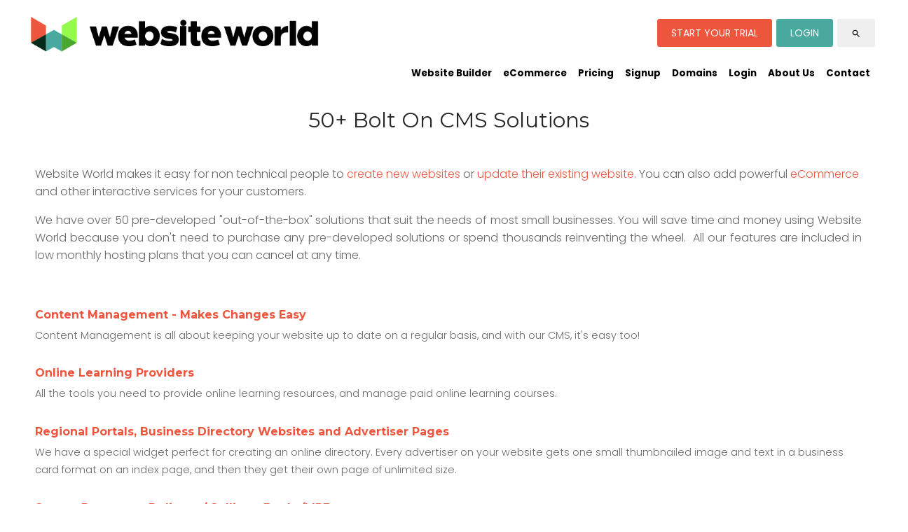

--- FILE ---
content_type: text/html
request_url: https://www.website.world/content-management-solutions.html
body_size: 9874
content:

<!DOCTYPE html PUBLIC "-//W3C//DTD XHTML 1.0 Transitional//EN" "https://www.w3.org/TR/xhtml1/DTD/xhtml1-transitional.dtd"> 
		
		

		<html lang="en">

<head>
<title>A better eCommerce platform for your website</title>

	

	  
	  



<meta http-equiv="Content-Type" content="text/html; charset=utf-8" />
	<meta name="generator" content="CMS Tool www.cms-tool.net" />
	<meta name="viewport" content="width=device-width, initial-scale=1">
	
		
		
	
	<link rel="canonical" href="https://www.website.world/content-management-solutions.html" />
		
		<link rel="alternate" hreflang="de" href="https://www.website.world/de/content-management-solutions.html" />
<link rel="alternate" hreflang="ar" href="https://www.website.world/ar/content-management-solutions.html" />
<link rel="alternate" hreflang="ja" href="https://www.website.world/ja/content-management-solutions.html" />
<link rel="alternate" hreflang="mi" href="https://www.website.world/mi/content-management-solutions.html" />
<link rel="alternate" hreflang="fr" href="https://www.website.world/fr/content-management-solutions.html" />
<link rel="alternate" hreflang="es" href="https://www.website.world/es/content-management-solutions.html" />
<link rel="alternate" hreflang="zh" href="https://www.website.world/zh/content-management-solutions.html" />
<link rel="alternate" hreflang="x-default" href="https://www.website.world/content-management-solutions.html" />
	

	<link href="/favicon.ico" rel="shortcut icon" />
	<link rel="alternate" type="application/rss+xml" title="RSS 2.0" href="/page/news/rss.xml" />
		<link rel="alternate" type="text/xml" title="RSS .92" href="/page/news/rss.xml" />
		<link rel="alternate" type="application/atom+xml" title="Atom 0.3" href="/page/news/rss.xml" />


<link rel="preconnect" href="https://fonts.gstatic.com" crossorigin>

<meta name="theme-color" content="#D14836">








<link rel="preload" as="style" href="/uploads/js/cmscommon_core.css?ver=1764793977451"/><link type="text/css" rel="stylesheet" media="all" href="/uploads/js/cmscommon_core.css?ver=1764793977451"/>
	<link rel="preload" as="style" href="/uploads/js/cmscommon_core_mobile.css?ver=1760409706268"/><link type="text/css" rel="stylesheet" media="screen and (max-width: 640px)" href="/uploads/js/cmscommon_core_mobile.css?ver=1760409706268"/>


 



<link type="text/css" rel="stylesheet" href="/css/publishedA.css?ver=1764655707117" media="all"/>



 




 


  

	
	
	<link rel="preload" as="script" href="//code.jquery.com/jquery-3.6.0.min.js"/>
	

	 
	<link rel="preload" as="script" href="/uploads/js/cmscommon_colorbox.js?ver=1678842460243"/>
		<link rel="preload" as="script" href="/uploads/js/cmscommon_core.js?ver=1765853974126"/>
		<link rel="preload" as="script" href="/uploads/js/cmscommon_clientside.js?ver=1754960540272"/>

	

	

	

	<!-- Global site tag (gtag.js) - Google Analytics -->


	
	<meta name="p:domain_verify" content="796df8f6651635d3a7a4eaa3ae1b8bf0"/>

<link href="https://fonts.googleapis.com/css2?family=Montserrat:wght@500;800&display=swap" rel="stylesheet">
<link href="https://fonts.googleapis.com/css2?family=Poppins:wght@300;400;500&display=swap" rel="stylesheet">


<!-- facebook pixel id disabled 349179482168164 -->
<!-- google tag manager  UA-27877312-1 -->

	<link rel="preload" as="script" href="/_scripts.js?ver=1616051789644"/>
</head>













<body id="pageid7314" class="wgtid310 cmsTemplateA isPublishedPage cmsPublicViewer" data-uid="21" data-cid="21" data-page="7314">



<div id=cmsBrowserTopFixed>
	<div id="cmsBrowserHeaderTools" class="cmsEditableTemplate cmsEditableWidgetsArea " >
	
	</div>  





	</div>
	
	
	

	<div class=cmsOuterContainer id="cmsTemplateOuterContainer" chunk="wgtdata/_templateA.html">

	<div class="is-wrapper"><div class="is-section is-box is-section-auto is-sticky" style="
    z-index: 100; 
"><div class="is-overlay"><div class="is-overlay-bg" style="background-color: rgb(255, 255, 255);"></div><div class="is-overlay-content"></div><div class="is-overlay-color" style="opacity: 0;"></div></div> 
  <div class="is-boxes"> 
   <div class="is-box-centered"> 
    <div class="is-container is-builder container is-content-maxwidth wwmastwrap" id="contentarea9AdVv" style="margin: 10px 0px; max-width: none;"><div class="row clearfix mobileVCol wwmasthead" style="display: flex;"><div class="column fourth wwlogoblock" style="text-align: left; display: flex; align-items: center;justify-content:left;"> 
       <div class="object" style="padding-top: 0px; position: relative; text-align: left;">

<div id="cmslogo" class="cmsEditableTemplate">
<a href="/"><img src="/images/website-world-logo-2021.png" alt="A better eCommerce platform for your website" class="logo" style="width: 100%; max-width: 437px; height: auto;" width="437" height="75" border="0"></a>
</div>

</div> 
      </div>       <div class="column right half wwmenublock" style="overflow: visible; text-align: center;    display: flex;    flex: 2;    justify-content: center;    align-items: center;"> 
<br class="desktop"><div id=menu class=menu><ul id=nav class="nav navbar-nav"><li id="mbtn590142"><a href="/">Home</a></li><li id="mbtn51594" class="menuliparentactive dropdown hasubmenu"><a data-toggle="dropdown" href="/faq.html" class="menuparentactive dropdown-toggle">Website Builder</a><ul class="submenu dropdown-menu"><li id="mbtn657020"><a href="/website-builder-nz">Website Builder NZ</a></li><li id="mbtn8683"><a href="/helpdesk-support.html">Q & A for Newbies</a></li><li id="mbtn469788"><a href="/Video-Tutorials.html">Video Tutorials</a></li><li id="mbtn592085"><a href="/ecommerce-website-builder">eCommerce FAQ</a></li><li id="mbtn62578"><a href="/bulk-emailing-marketing-software.html">Bulk Emailer</a></li><li id="mbtn509199"><a href="/crm-customer-relationship-management.html">Customer Relationship Management</a></li><li id="mbtn89829" class="dropdown hasubmenu"><a data-toggle="dropdown" href="/search-engine-optimisation.html" class="dropdown-toggle">Search Engine Optimisation</a><ul class="submenu dropdown-menu"><li id="mbtn562263"><a href="/seo-resources">SEO Resources</a></li><li id="mbtn594067"><a href="/seo-videos">SEO Videos</a></li><li id="mbtn89830"><a href="/DIY-search-engine-optimisation.html">DIY Search Engine Optimisation Tips</a></li><li id="mbtn657022"><a href="/seo">SEO Guide</a></li></ul></li><li id="mbtn362867"><a href="/mobile-and-responsive-design-templates.html">Mobile and Responsive Design</a></li><li id="mbtn40875"><a href="/featurelist.html">Feature List</a></li><li id="mbtn62054"><a href="/webdesigner-quicksheet.html">Factsheet for Web Designers</a></li><li id="mbtn78263"><a href="/faq-cms.html">CMS Online Manual</a></li><li id="mbtn661317"><a href="/ai-artificial-intelligence-system">AI - Artificial Intelligence</a></li><li id="mbtn7314" class="menuliactive"><a href="/content-management-solutions.html" class="menuactive">More Solutions</a></li></ul></li><li id="mbtn89828" class="dropdown hasubmenu"><a data-toggle="dropdown" href="/ecommerce-website-builder" class="dropdown-toggle">eCommerce</a><ul class="submenu dropdown-menu"><li id="mbtn38032"><a href="/shoppingcarts.html">Understanding Shopping Carts</a></li><li id="mbtn336631"><a href="/payment-gateways.html">Payment Gateways</a></li><li id="mbtn388174"><a href="/point-of-sale-system-POS.html">Point of Sale System</a></li><li id="mbtn395511"><a href="/b2b-wholesale-trade-pricing-discounting">Wholesale, Trade and B2B</a></li><li id="mbtn395506"><a href="/shopping-cart-discounts-and-promotions.html">Discounts and promotions</a></li><li id="mbtn395509"><a href="/shopping-cart-vouchers.html">Vouchers</a></li><li id="mbtn504187"><a href="/ecommerce-enabled-booking-systems.html">Booking Systems</a></li><li id="mbtn573154"><a href="/online-food-ordering-system">Food Ordering System</a></li><li id="mbtn395507"><a href="/shopping-cart-reward-points-loyalty-scheme.html">Reward Points Loyalty Scheme</a></li><li id="mbtn395508"><a href="/freight-calculator.html">Freight calculator</a></li><li id="mbtn232565"><a href="/accounting-package-integration.html">Plugins / Partners / API Integrations</a></li><li id="mbtn395510"><a href="/order-fulfilment.html">Order Fulfilment</a></li><li id="mbtn396432"><a href="/inventory-management-system.html">Inventory Management System</a></li><li id="mbtn487302"><a href="/featurelist.html">Feature List</a></li><li id="mbtn535354"><a href="https://www.shopcreator.nz/sample-shopping-page">Sample Shopping Page</a></li><li id="mbtn576290"><a href="/e-commerce-system-comparisons">eCommerce System Comparisons</a></li><li id="mbtn590624"><a href="/subscription-services-repeat-ordering">Subscription Services</a></li><li id="mbtn657021"><a href="/ecommerce">eCommerce</a></li><li id="mbtn123979"><a href="/Ecommerce-Solutions.html">Other eCommerce Solutions</a></li></ul></li><li id="mbtn77905" class="dropdown hasubmenu"><a data-toggle="dropdown" href="/pricing.html" class="dropdown-toggle">Pricing</a><ul class="submenu dropdown-menu"><li id="mbtn114173"><a href="/web-hosting.html">Hosting Fees</a></li><li id="mbtn333680"><a href="/domains-pricing.html">Domains Pricing</a></li><li id="mbtn333678"><a href="/website-design-options.html">Website Design Options</a></li><li id="mbtn586039"><a href="/website-migration-proposal">Website Migration Proposal</a></li><li id="mbtn561510"><a href="/budget-email-hosting-package">Email Hosting Package</a></li><li id="mbtn259503"><a href="/discounted-websites-for-charity.html">Discounted Websites for Clubs and Charity</a></li><li id="mbtn259755"><a href="/php-web-hosting-free-ssl-certificate.html">PHP or Wordpress Hosting</a></li><li id="mbtn480708"><a href="/free-ssl-certificates.html">Free SSL Certificates</a></li><li id="mbtn110001"><a href="/payment-gateways.html">Payment Gateway Pricing</a></li><li id="mbtn77099"><a href="/add-ons-pricing.html">Odd Jobs</a></li><li id="mbtn487403"><a href="/page/487403">Current Promotions</a></li></ul></li><li id="mbtn51593" class="dropdown hasubmenu"><a data-toggle="dropdown" href="/signup-forms.html" class="dropdown-toggle">Signup</a><ul class="submenu dropdown-menu"><li id="mbtn83689"><a href="/free-trial.html">Create a New Website</a></li><li id="mbtn107589"><a href="/migrate-my-website-to-content-management-system.html">Website Migration Service</a></li><li id="mbtn79714"><a href="/subscribe.html">Subscribe to Monthly Newsletter</a></li><li id="mbtn134193" class="dropdown hasubmenu"><a data-toggle="dropdown" href="/resell.html" class="dropdown-toggle">Resellers / Affiliates</a><ul class="submenu dropdown-menu"><li id="mbtn134252"><a href="/affiliates.html">Customer Referrals</a></li><li id="mbtn38035"><a href="/resellers.html">Resellers and Business Partners</a></li><li id="mbtn134202"><a href="/webdesigner-quicksheet.html">Factsheet for Web Designers</a></li><li id="mbtn603694"><a href="/web-designer-partner-network">Web Designers Wanted</a></li></ul></li><li id="mbtn58940"><a href="/terms.html">Terms and Conditions</a></li><li id="mbtn531922"><a href="/privacy-policy">Privacy Policy</a></li></ul></li><li id="mbtn79504" class="dropdown hasubmenu"><a data-toggle="dropdown" href="/domains.html" class="dropdown-toggle">Domains</a><ul class="submenu dropdown-menu"><li id="mbtn78815"><a href="/register-domain-names.html">Domain Registration</a></li><li id="mbtn342735"><a href="/transfer-domain.html">Transfer Domain</a></li><li id="mbtn79848"><a href="/Change-of-Registrant.html">Change of Registrant</a></li><li id="mbtn52861"><a href="/domains-faq.html">FAQ - Domains / Email</a></li><li id="mbtn342748"><a href="/resell-domains.html">Resell Domains</a></li><li id="mbtn73825"><a href="/termsnz.html">.nz Terms and Conditions</a></li></ul></li><li id="mbtn245921" class="dropdown hasubmenu"><a data-toggle="dropdown" href="/login-options.html" class="dropdown-toggle">Login</a><ul class="submenu dropdown-menu"><li id="mbtn230834"><a href="/login.html">Website World CMS Login</a></li><li id="mbtn245922"><a href="/web-mail-login.html">Web Mail Login</a></li></ul></li><li id="mbtn79097" class="dropdown hasubmenu"><a data-toggle="dropdown" href="/aboutus.html" class="dropdown-toggle">About Us</a><ul class="submenu dropdown-menu"><li id="mbtn395497"><a href="/why-choose-website-builder.html">Why Choose Our Website Builder?</a></li><li id="mbtn549138"><a href="/why-we-are-nzs-best-ecommerce-solution">Best eCommerce Website Platform</a></li><li id="mbtn50659"><a href="/about-web-widgets-ltd.html">About Us</a></li><li id="mbtn595804"><a href="/case-studies">Case Studies</a></li><li id="mbtn188428"><a href="/eCommerce-website-blog">Blog</a></li><li id="mbtn189"><a href="/news.html">News</a></li><li id="mbtn47450"><a href="/portfolio.html">Our Portfolio</a></li><li id="mbtn51528"><a href="/testimonials.html">Testimonials</a></li><li id="mbtn86140"><a href="/media-resources.html">Media - Photos and Logos</a></li><li id="mbtn599377"><a href="/website-security">Security and BCP</a></li></ul></li><li id="mbtn328226" class="dropdown hasubmenu"><a data-toggle="dropdown" href="/contact.html" class="dropdown-toggle">Contact</a><ul class="submenu dropdown-menu"><li id="mbtn430748" class="dropdown hasubmenu"><a data-toggle="dropdown" href="/common-support-answers.html" class="dropdown-toggle">Common Support Answers</a><ul class="submenu dropdown-menu"><li id="mbtn430754"><a href="http://help.cms-tool.net/blog/247508">Clearing Your Browser Cache</a></li><li id="mbtn99992"><a href="/login.html">Forgotten passwords</a></li><li id="mbtn321357"><a href="/feature-suggestions.html">Feature Suggestions</a></li><li id="mbtn409700"><a href="/hosting-elsewhere.html">Setup Hosting Elsewhere</a></li><li id="mbtn430756"><a href="/faq-cms.html">Online Help Files and Printable Tutorials</a></li><li id="mbtn430755"><a href="/Video-Tutorials.html">Video Tutorials</a></li></ul></li><li id="mbtn347206"><a href="/links.html">Solution Partners / Consultants / Links </a></li><li id="mbtn504791" class="dropdown hasubmenu"><a data-toggle="dropdown" href="/training-and-tutorials.html" class="dropdown-toggle">Training and Tutorials</a><ul class="submenu dropdown-menu"><li id="mbtn469837"><a href="/Video-Tutorials.html">Video Tutorials</a></li><li id="mbtn504793"><a href="https://www.help.cms-tool.net/tutorials.html">Helpful Tutorials and Comprehensive Online Help</a></li><li id="mbtn504795"><a href="/page/504795">Group Training Events</a></li><li id="mbtn504794"><a href="/personal-training.html">Personal Training</a></li></ul></li></ul></li></ul></div><a title="Mobile Menu" id="mobbtn" class="mobile"><i class="icon ion-navicon size-64"></i></a>

      </div><div class="column right fourth wwloginblock mobileBlock mobileTextCenter" style="overflow:visible;    display: flex;    flex: 1;    justify-content: flex-end;    align-items: center;"> 
<div id="cmslogin"><a id="btntrial" class="btn btn-primary" href="/free-trial.html" style="font-size: 14px;">START YOUR TRIAL</a>
<a class="btn btn-primary" id="btnlogin" href="https://www.cms-tool.net/webapps/cms/member/login.html?rscid=21" style="font-size: 14px;">LOGIN</a> 
<a class="btn btn-primary material-icons" id="searchIcon" href="/search">search</a>
</div>



      </div></div></div> 
   </div> 
  </div> 
 </div>

<div class="is-section is-section-auto is-box"> 
  <div class="is-boxes"> 
   <div class="is-box-centered"> 
    <div class="is-container is-builder container is-content-maxwidth" id="contentarea5roto" style="max-width: none; padding: 0px;"><div class="row clearfix"><div class="column full"> 
       <h1 style="text-align: center;line-height:1.2em;">50+ Bolt On CMS Solutions</h1> 
      </div></div>
	
 
     <div class="wsb-template row clearfix templateContent">
      <div class="column full">
				<div id="cmsPageHeaderToolsBelowHeading" class="cmsEditableTemplate cmsEditableWidgetsArea cmsUsualWidth" >
	
	</div>
		
		


		
		<div id="cmsPageContainer" pageid="7314" headingid="">

		
		
		 
		<div id="cmsPageHeader"  class="cmsPageHeader cmsUsualWidth  "><p>Website World makes it easy for non technical people to <a href="https://www.website.world/free-trial.html" mce_href="/create.html">create new websites</a> or <a href="/content-management-system.html" mce_href="/content-management-system.html">update their existing website</a>. You can also add powerful <a href="/ecommerce-website-builder" mce_href="/ecommerce-website-builder">eCommerce</a> and other interactive services for your customers.</p>
<p style="text-align: justify;" mce_style="TEXT-ALIGN: justify"><span style="font-size: 12pt;">We have over 50 pre-developed "out-of-the-box" solutions that suit the needs of most small businesses. You will save time and money using Website World because you don't need to purchase any pre-developed solutions or spend thousands reinventing the wheel.&#160; All our features are included in low monthly hosting plans that you can cancel at any time.</span></p></div><!-- end content div cmsPageHeader -->

		

		<div id="ContentCMS" accesskey="[" class="cmsUsualWidth ">














	<div class=cmsInfoList>

			
	   



		<ul class="list-style-default">

		<li  class=cmsItemLI><div class="infoItem cmsItem  BlogItem" blogid="5437">

				

				<div class="cmsTitle"><b><a target="_self" href="/blog/5437">Content Management - Makes Changes Easy</a></b></div>

				<div class="summary cmsText">
						Content Management is all about keeping your website up to date on a regular basis, and with our CMS, it's easy too!
						
					</div>
		</div>
		</li><li  class=cmsItemLI><div class="infoItem cmsItem  BlogItem" blogid="732449">

				

				<div class="cmsTitle"><b><a target="_self" href="/online-learning-providers.html">Online Learning Providers</a></b></div>

				<div class="summary cmsText">
						All the tools you need to provide online learning resources, and manage paid online  learning courses.
						
					</div>
		</div>
		</li><li  class=cmsItemLI><div class="infoItem cmsItem  BlogItem" blogid="58494">

				

				<div class="cmsTitle"><b><a target="_self" href="/blog/58494">Regional Portals, Business Directory Websites and Advertiser Pages</a></b></div>

				<div class="summary cmsText">
						We have a special widget perfect for creating an online directory. Every advertiser on your website gets one small thumbnailed image and text in a business card format on an index page, and then they get their own page of unlimited size.
						
					</div>
		</div>
		</li><li  class=cmsItemLI><div class="infoItem cmsItem  BlogItem" blogid="58493">

				

				<div class="cmsTitle"><b><a target="_self" href="/blog/58493">Secure Document Delivery / Selling eBooks/MP3s</a></b></div>

				<div class="summary cmsText">
						Customers can purchase secure files of your website, and if paying by credit card, they can receive them immediately.
						
					</div>
		</div>
		</li><li  class=cmsItemLI><div class="infoItem cmsItem  BlogItem" blogid="157826">

				

				<div class="cmsTitle"><b><a target="_self" href="/Automated-Quote-Generator">Automated Quotes</a></b></div>

				<div class="summary cmsText">
						We have various versions of automated quotes, allowing you to generate quoted prices in emails to your customers 24/7. These include car rental quotes, shopping carts and parametised tick box quotes.
						
					</div>
		</div>
		</li><li  class=cmsItemLI><div class="infoItem cmsItem  BlogItem" blogid="5436">

				

				<div class="cmsTitle"><b><a target="_self" href="/blog/5436">Shopping Carts and Catalogue Managers</a></b></div>

				<div class="summary cmsText">
						Maintain a database of your products and prices, including freight calculator, coupon discounts. All products can have a photo, title, description, code, link, dual price, dual currency, purchase options and classifications.
						
					</div>
		</div>
		</li><li  class=cmsItemLI><div class="infoItem cmsItem  BlogItem" blogid="250560">

				

				<div class="cmsTitle"><b><a target="_self" href="/online-event-management-system">Web based Events Management System</a></b></div>

				<div class="summary cmsText">
						Our web based events management system lets you take bookings or enquiries online. Bookings of attendees can be managed in the back end.
						
					</div>
		</div>
		</li><li  class=cmsItemLI><div class="infoItem cmsItem  BlogItem" blogid="5440">

				

				<div class="cmsTitle"><b><a target="_self" href="/blog/5440">Websites for Photographers - Selling photos online</a></b></div>

				<div class="summary cmsText">
						We have various image management solutions for artists, galleries, photographers, printers and other organisations who manage large image libraries.
						
					</div>
		</div>
		</li><li  class=cmsItemLI><div class="infoItem cmsItem  BlogItem" blogid="5439">

				

				<div class="cmsTitle"><b><a target="_self" href="/blog/5439">Forums and classifieds</a></b></div>

				<div class="summary cmsText">
						Add forums to your website to provide a more interactive experience to your users, and to increase your search engine ranking with more content.
						
					</div>
		</div>
		</li><li  class=cmsItemLI><div class="infoItem cmsItem  BlogItem" blogid="157820">

				

				<div class="cmsTitle"><b><a target="_self" href="/blog/157820">Password Protection / Website Security</a></b></div>

				<div class="summary cmsText">
						Place password protection on any web page. Assign access security to any user or user group.
						
					</div>
		</div>
		</li><li  class=cmsItemLI><div class="infoItem cmsItem  BlogItem" blogid="5433">

				

				<div class="cmsTitle"><b><a target="_self" href="/blog/5433">Search Engine Directory Submission</a></b></div>

				<div class="summary cmsText">
						We provide links to tools to submit your website to search engines.
						
					</div>
		</div>
		</li><li  class=cmsItemLI><div class="infoItem cmsItem  BlogItem" blogid="5438">

				

				<div class="cmsTitle"><b><a target="_self" href="/blog/5438">Mailing Lists / Membership Database / Security</a></b></div>

				<div class="summary cmsText">
						Maintain a list of members who can have special access to your system, or who wish to express an interest in your services. Provide special access levels to users, to give them access to secure pages or data.
						
					</div>
		</div>
		</li><li  class=cmsItemLI><div class="infoItem cmsItem  BlogItem" blogid="58496">

				

				<div class="cmsTitle"><b><a target="_self" href="/blog/58496">Real Estate Websites</a></b></div>

				<div class="summary cmsText">
						We have a purpose built widget for selling houses. It's available at no additional cost over our standard hosting price.  You can have a photo tour of the house, with full information about each house. Visitors can "email page to a friend".
						
					</div>
		</div>
		</li><li  class=cmsItemLI><div class="infoItem cmsItem  BlogItem" blogid="58498">

				

				<div class="cmsTitle"><b><a target="_self" href="/blog/58498">File Sharing / PDF / Word / Excel Resources</a></b></div>

				<div class="summary cmsText">
						Do you need to share Excel, Word, and PDF files with your staff, customers or members?  We make it easy for you to upload all your files in once place, and provide descriptions of each.
						
					</div>
		</div>
		</li><li  class=cmsItemLI><div class="infoItem cmsItem  BlogItem" blogid="233726">

				

				<div class="cmsTitle"><b><a target="_self" href="/blog/233726">Websites for Accommodation Providers</a></b></div>

				<div class="summary cmsText">
						We have a great selection of templates perfect for B&Bs, hotels, motels and other accommodation providers. Each website can include a photo gallery, booking form, interactive map, contact page, links, events, news, rates, etc
						
					</div>
		</div>
		</li><li  class=cmsItemLI><div class="infoItem cmsItem  BlogItem" blogid="233727">

				

				<div class="cmsTitle"><b><a target="_self" href="/blog/233727">Websites for Restaurants and Cafes</a></b></div>

				<div class="summary cmsText">
						We have a great selection of website templates perfect for restaurants and cafes. Pages include photo galleries, booking forms, interactive maps, and SEO tips to help get more traffic to your website.
						
					</div>
		</div>
		</li><li  class=cmsItemLI><div class="infoItem cmsItem  BlogItem" blogid="362180">

				

				<div class="cmsTitle"><b><a target="_self" href="/blog/362180">Websites for Business Associations</a></b></div>

				<div class="summary cmsText">
						We have the perfect solution for business associations, including an automated business directory within the website, membership subscription payments, and a bulk emailer to send a regular newsletter
						
					</div>
		</div>
		</li><li  class=cmsItemLI><div class="infoItem cmsItem  BlogItem" blogid="362356">

				

				<div class="cmsTitle"><b><a target="_self" href="/voucherwebsite">Voucher Websites</a></b></div>

				<div class="summary cmsText">
						You can now create your own daily deal voucher website. Use product quantity area to control timing. Use automation tab to deliver the voucher to customer.
						
					</div>
		</div>
		</li>  
 		</ul>
 	</div>
 






</div><!-- End ContentCMS-->



</div><!-- End cmsPageContainer-->





<div id="cmsPageFooterTools" class="cmsEditableTemplate cmsEditableWidgetsArea cmsUsualWidth" >
	<small class=breadcrumbtrail><span class="bcPrefix">&gt;</span> <a class=breadcrumblink href="/">Home</a> <span class="bcSeparator">&gt;</span> <a class=breadcrumblink href="/faq.html">Website Builder</a> <span class="bcSeparator">&gt;</span> <a class=breadcrumblink href="/content-management-solutions.html">More Solutions</a> </small>
	</div>  



















 
  
</div>
     </div></div> 
   </div> 
  </div> 
 </div>

<div class="is-section is-min-margin is-box"> 
  <div class="is-boxes"> 
   <div class="is-box-centered"> 
    <div class="is-container is-builder container is-content-maxwidth" id="contentarea3DL6D" style="max-width: none; padding: 0px;"><div class="row clearfix"><div class="column full">
<div id="footerwrap">
<div id="footer">

<div id="callToActionAllPages">

<p align="center"><a href="/free-trial.html" class="btn btn-primary edit">GET STARTED - 30 DAY FREE TRIAL</a></p>

</div>
<div id=menumap class=menumap><ul id=nav class="nav navbar-nav"><li id="mbtn590142"><a href="/">Home</a></li><li id="mbtn51594" class="menuliparentactive dropdown hasubmenu"><a data-toggle="dropdown" href="/faq.html" class="menuparentactive dropdown-toggle">Website Builder</a><ul class="submenu dropdown-menu"><li id="mbtn657020"><a href="/website-builder-nz">Website Builder NZ</a></li><li id="mbtn8683"><a href="/helpdesk-support.html">Q & A for Newbies</a></li><li id="mbtn469788"><a href="/Video-Tutorials.html">Video Tutorials</a></li><li id="mbtn592085"><a href="/ecommerce-website-builder">eCommerce FAQ</a></li><li id="mbtn62578"><a href="/bulk-emailing-marketing-software.html">Bulk Emailer</a></li><li id="mbtn509199"><a href="/crm-customer-relationship-management.html">Customer Relationship Management</a></li><li id="mbtn89829" class="dropdown hasubmenu"><a data-toggle="dropdown" href="/search-engine-optimisation.html" class="dropdown-toggle">Search Engine Optimisation</a><ul class="submenu dropdown-menu"><li id="mbtn562263"><a href="/seo-resources">SEO Resources</a></li><li id="mbtn594067"><a href="/seo-videos">SEO Videos</a></li><li id="mbtn89830"><a href="/DIY-search-engine-optimisation.html">DIY Search Engine Optimisation Tips</a></li><li id="mbtn657022"><a href="/seo">SEO Guide</a></li></ul></li><li id="mbtn362867"><a href="/mobile-and-responsive-design-templates.html">Mobile and Responsive Design</a></li><li id="mbtn40875"><a href="/featurelist.html">Feature List</a></li><li id="mbtn62054"><a href="/webdesigner-quicksheet.html">Factsheet for Web Designers</a></li><li id="mbtn78263"><a href="/faq-cms.html">CMS Online Manual</a></li><li id="mbtn661317"><a href="/ai-artificial-intelligence-system">AI - Artificial Intelligence</a></li><li id="mbtn7314" class="menuliactive"><a href="/content-management-solutions.html" class="menuactive">More Solutions</a></li></ul></li><li id="mbtn89828" class="dropdown hasubmenu"><a data-toggle="dropdown" href="/ecommerce-website-builder" class="dropdown-toggle">eCommerce</a><ul class="submenu dropdown-menu"><li id="mbtn38032"><a href="/shoppingcarts.html">Understanding Shopping Carts</a></li><li id="mbtn336631"><a href="/payment-gateways.html">Payment Gateways</a></li><li id="mbtn388174"><a href="/point-of-sale-system-POS.html">Point of Sale System</a></li><li id="mbtn395511"><a href="/b2b-wholesale-trade-pricing-discounting">Wholesale, Trade and B2B</a></li><li id="mbtn395506"><a href="/shopping-cart-discounts-and-promotions.html">Discounts and promotions</a></li><li id="mbtn395509"><a href="/shopping-cart-vouchers.html">Vouchers</a></li><li id="mbtn504187"><a href="/ecommerce-enabled-booking-systems.html">Booking Systems</a></li><li id="mbtn573154"><a href="/online-food-ordering-system">Food Ordering System</a></li><li id="mbtn395507"><a href="/shopping-cart-reward-points-loyalty-scheme.html">Reward Points Loyalty Scheme</a></li><li id="mbtn395508"><a href="/freight-calculator.html">Freight calculator</a></li><li id="mbtn232565"><a href="/accounting-package-integration.html">Plugins / Partners / API Integrations</a></li><li id="mbtn395510"><a href="/order-fulfilment.html">Order Fulfilment</a></li><li id="mbtn396432"><a href="/inventory-management-system.html">Inventory Management System</a></li><li id="mbtn487302"><a href="/featurelist.html">Feature List</a></li><li id="mbtn535354"><a href="https://www.shopcreator.nz/sample-shopping-page">Sample Shopping Page</a></li><li id="mbtn576290"><a href="/e-commerce-system-comparisons">eCommerce System Comparisons</a></li><li id="mbtn590624"><a href="/subscription-services-repeat-ordering">Subscription Services</a></li><li id="mbtn657021"><a href="/ecommerce">eCommerce</a></li><li id="mbtn123979"><a href="/Ecommerce-Solutions.html">Other eCommerce Solutions</a></li></ul></li><li id="mbtn77905" class="dropdown hasubmenu"><a data-toggle="dropdown" href="/pricing.html" class="dropdown-toggle">Pricing</a><ul class="submenu dropdown-menu"><li id="mbtn114173"><a href="/web-hosting.html">Hosting Fees</a></li><li id="mbtn333680"><a href="/domains-pricing.html">Domains Pricing</a></li><li id="mbtn333678"><a href="/website-design-options.html">Website Design Options</a></li><li id="mbtn586039"><a href="/website-migration-proposal">Website Migration Proposal</a></li><li id="mbtn561510"><a href="/budget-email-hosting-package">Email Hosting Package</a></li><li id="mbtn259503"><a href="/discounted-websites-for-charity.html">Discounted Websites for Clubs and Charity</a></li><li id="mbtn259755"><a href="/php-web-hosting-free-ssl-certificate.html">PHP or Wordpress Hosting</a></li><li id="mbtn480708"><a href="/free-ssl-certificates.html">Free SSL Certificates</a></li><li id="mbtn110001"><a href="/payment-gateways.html">Payment Gateway Pricing</a></li><li id="mbtn77099"><a href="/add-ons-pricing.html">Odd Jobs</a></li><li id="mbtn487403"><a href="/page/487403">Current Promotions</a></li></ul></li><li id="mbtn51593" class="dropdown hasubmenu"><a data-toggle="dropdown" href="/signup-forms.html" class="dropdown-toggle">Signup</a><ul class="submenu dropdown-menu"><li id="mbtn83689"><a href="/free-trial.html">Create a New Website</a></li><li id="mbtn107589"><a href="/migrate-my-website-to-content-management-system.html">Website Migration Service</a></li><li id="mbtn79714"><a href="/subscribe.html">Subscribe to Monthly Newsletter</a></li><li id="mbtn134193" class="dropdown hasubmenu"><a data-toggle="dropdown" href="/resell.html" class="dropdown-toggle">Resellers / Affiliates</a><ul class="submenu dropdown-menu"><li id="mbtn134252"><a href="/affiliates.html">Customer Referrals</a></li><li id="mbtn38035"><a href="/resellers.html">Resellers and Business Partners</a></li><li id="mbtn134202"><a href="/webdesigner-quicksheet.html">Factsheet for Web Designers</a></li><li id="mbtn603694"><a href="/web-designer-partner-network">Web Designers Wanted</a></li></ul></li><li id="mbtn58940"><a href="/terms.html">Terms and Conditions</a></li><li id="mbtn531922"><a href="/privacy-policy">Privacy Policy</a></li></ul></li><li id="mbtn79504" class="dropdown hasubmenu"><a data-toggle="dropdown" href="/domains.html" class="dropdown-toggle">Domains</a><ul class="submenu dropdown-menu"><li id="mbtn78815"><a href="/register-domain-names.html">Domain Registration</a></li><li id="mbtn342735"><a href="/transfer-domain.html">Transfer Domain</a></li><li id="mbtn79848"><a href="/Change-of-Registrant.html">Change of Registrant</a></li><li id="mbtn52861"><a href="/domains-faq.html">FAQ - Domains / Email</a></li><li id="mbtn342748"><a href="/resell-domains.html">Resell Domains</a></li><li id="mbtn73825"><a href="/termsnz.html">.nz Terms and Conditions</a></li></ul></li><li id="mbtn245921" class="dropdown hasubmenu"><a data-toggle="dropdown" href="/login-options.html" class="dropdown-toggle">Login</a><ul class="submenu dropdown-menu"><li id="mbtn230834"><a href="/login.html">Website World CMS Login</a></li><li id="mbtn245922"><a href="/web-mail-login.html">Web Mail Login</a></li></ul></li><li id="mbtn79097" class="dropdown hasubmenu"><a data-toggle="dropdown" href="/aboutus.html" class="dropdown-toggle">About Us</a><ul class="submenu dropdown-menu"><li id="mbtn395497"><a href="/why-choose-website-builder.html">Why Choose Our Website Builder?</a></li><li id="mbtn549138"><a href="/why-we-are-nzs-best-ecommerce-solution">Best eCommerce Website Platform</a></li><li id="mbtn50659"><a href="/about-web-widgets-ltd.html">About Us</a></li><li id="mbtn595804"><a href="/case-studies">Case Studies</a></li><li id="mbtn188428"><a href="/eCommerce-website-blog">Blog</a></li><li id="mbtn189"><a href="/news.html">News</a></li><li id="mbtn47450"><a href="/portfolio.html">Our Portfolio</a></li><li id="mbtn51528"><a href="/testimonials.html">Testimonials</a></li><li id="mbtn86140"><a href="/media-resources.html">Media - Photos and Logos</a></li><li id="mbtn599377"><a href="/website-security">Security and BCP</a></li></ul></li><li id="mbtn328226" class="dropdown hasubmenu"><a data-toggle="dropdown" href="/contact.html" class="dropdown-toggle">Contact</a><ul class="submenu dropdown-menu"><li id="mbtn430748" class="dropdown hasubmenu"><a data-toggle="dropdown" href="/common-support-answers.html" class="dropdown-toggle">Common Support Answers</a><ul class="submenu dropdown-menu"><li id="mbtn430754"><a href="http://help.cms-tool.net/blog/247508">Clearing Your Browser Cache</a></li><li id="mbtn99992"><a href="/login.html">Forgotten passwords</a></li><li id="mbtn321357"><a href="/feature-suggestions.html">Feature Suggestions</a></li><li id="mbtn409700"><a href="/hosting-elsewhere.html">Setup Hosting Elsewhere</a></li><li id="mbtn430756"><a href="/faq-cms.html">Online Help Files and Printable Tutorials</a></li><li id="mbtn430755"><a href="/Video-Tutorials.html">Video Tutorials</a></li></ul></li><li id="mbtn347206"><a href="/links.html">Solution Partners / Consultants / Links </a></li><li id="mbtn504791" class="dropdown hasubmenu"><a data-toggle="dropdown" href="/training-and-tutorials.html" class="dropdown-toggle">Training and Tutorials</a><ul class="submenu dropdown-menu"><li id="mbtn469837"><a href="/Video-Tutorials.html">Video Tutorials</a></li><li id="mbtn504793"><a href="https://www.help.cms-tool.net/tutorials.html">Helpful Tutorials and Comprehensive Online Help</a></li><li id="mbtn504795"><a href="/page/504795">Group Training Events</a></li><li id="mbtn504794"><a href="/personal-training.html">Personal Training</a></li></ul></li></ul></li></ul></div>
<div id="footlogo" style="text-align: center;"><img src="/images/logo-bw-white-130px.svg" width="300" height="63" border="0"></div>
</div>
<div class="cmsEditableText containsContentBox " id="ws_template_footer" chunk="/footer.html"><div class="is-wrapper"><div class="is-section is-box is-section-auto ui-resizable">
			<div class="is-boxes ui-sortable">
				<div class="is-box-centered ">
					<div class="is-container is-builder container cmsUsualWidth" id="contentareajNWtw" style="">

<div class="row"><div class="column  full center"><div id="SelectLanguage"><span class="LanguagePrompt">Languages</span> <span class="otherLanguages"><a hreflang="en" href="/content-management-solutions.html" class="primaryLanguage" data-lang-english="English">English</a> <a hreflang="de" href="/de/content-management-solutions.html" data-lang-english="German">Deutsch</a> <a hreflang="ar" href="/ar/content-management-solutions.html" data-lang-english="Arabic">&#1575;&#1604;&#1593;&#1585;&#1576;&#1610;&#1577;</a> <a hreflang="ja" href="/ja/content-management-solutions.html" data-lang-english="Japanese">&#26085;&#26412;&#35486;</a> <a hreflang="mi" href="/mi/content-management-solutions.html" data-lang-english="Maori">te reo M&#257;ori</a> <a hreflang="fr" href="/fr/content-management-solutions.html" data-lang-english="French">fran&#231;ais</a> <a hreflang="es" href="/es/content-management-solutions.html" data-lang-english="Spanish">espa&#241;ol</a> <a hreflang="zh" href="/zh/content-management-solutions.html" data-lang-english="Chinese">&#20013;&#25991;</a></span></div></div></div>
<div class="row"><div class="column  full center"><p style="text-align: center;"><a href="https://www.websitebuilder.nz/">Website Builder NZ</a> - <a href="https://www.websiteworldaustralia.com/">Website Builder Australia</a></p>
<p style="text-align: center;"><span>Phone NZ&nbsp;<a href="tel:+6499744301">+64 9 9744301</a>&nbsp; &nbsp;Australia&nbsp;<a href="tel:+61737076417">+61 7 37076417</a>&nbsp; &nbsp;UK:&nbsp;<a href="tel:+448081609322">0808 160 9322</a>&nbsp; &nbsp;Canada/USA:&nbsp;<a href="tel:+1 888 991 4122">+1 888 991 4122</a></span></p>
<p style="text-align: center;">Copyright&nbsp;<a href="http://www.webwidgets.nz/">Web Widgets Ltd</a>&nbsp;trading as&nbsp;<a href="https://www.website.world/">Website World</a></p></div></div></div>
				</div>
			</div>
		</div>

</div></div></div>
      </div></div></div> 
   </div> 
  </div> 
 </div>

<div class="is-section is-mobile-menu is-box is-section-auto is-dark-text">
  <div class="is-overlay">
   <div class="is-overlay-color" style="display: block; "></div>
   <div class="is-overlay-bg" style="display: block;"></div>
  </div>
  <div class="is-boxes" style="   position: relative; ">
   <div class="is-boxd dis-opacity-100 " style="">
    <div class="is-container is-builder is-content-800 container" id="contentareag11rv" style="padding: 5%;"><div class="row clearfix">
      <div class="column right">
        &nbsp;
       <a id="mobbtnx" class="mobile"><i class="icon ion-close size-64"></i></a>
       <p><br></p>
      </div>
     </div>
     <div class="wsb-template row clearfix ">
      <div class="column full mobilemenucontainer">
       <a href="/page/search/sitemap.html" title="" target="" style="">Menu Sitemap</a>
      </div>
     </div>
     <div class="wsb-template row clearfix ">
      <div class="column full mobilecatmenucontainer">
       <a href="/shopping.html" title="" target=""> Categories</a>
      </div>
     </div>
     <div class="wsb-template row clearfix templateSocialIcons">
      <div class="column full">
       <div>
        <br>
       </div>
      </div>
     </div>
     <div class="wsb-template row clearfix templateSearchFormShort">
      <div class="column  full" style="margin-bottom:28px; display:block;">
        
<div class="searchFormDiv">
		<form method="get" class="cmsSearchWidget " name="searchform" action="/page/7314/search/search-results.html">
			<input name="search_keywords" accesskey="3" size="10" value="" class="searchtoykeywords verticalAlignMiddle" />
			<button type="submit" value="Search" class="searchtoysubmit verticalAlignMiddle" ><span class=" material-icons">search</span></button>
		</form>
	</div>

      </div>
     </div></div>
   </div>
  </div>
 </div>

</div>
	 
		



		</div><!-- cms outer wrap -->


		

		



		
		
		<div id=cmsBrowserBottomFixed>
			<div id="cmsBrowserFooterTools" class="cmsEditableTemplate cmsEditableWidgetsArea " >
	
	</div>  





		</div>



		
		
		<div id="cmsEndCodeAnalytics"  class=""></div><!-- end content div cmsEndCodeAnalytics -->

		
 
		

		<!-- plugin_global_plugin_elevenlabs = 10095 -->
	<!-- agent_id = agent_1101k8h50630f01s7s55zndwb3ht compact -->
		<elevenlabs-convai agent-id="agent_1101k8h50630f01s7s55zndwb3ht" 
				override-variant="compact" 
				override-language=""
				dynamic-variables='{"cid": "21", "page": "7314", "pid": "", "info_id": "", "CartID": "", "mbr_name":"", "mbr_id":"", "mbr_email":"", "PageURL":""}'></elevenlabs-convai>
			
			

			
			
			
				
				

						
	<script type="text/javascript">var dynamicURL='/page/content-management-solutions.html';var cid=21;var page=7314;</script><script type="text/javascript" src="//code.jquery.com/jquery-3.6.0.min.js"></script><script type="text/javascript" src="/uploads/js/cmscommon_colorbox.js?ver=1678842460243"></script><script type="text/javascript" src="/uploads/js/cmscommon_core.js?ver=1765853974126"></script><script type="text/javascript" src="/uploads/js/cmscommon_clientside.js?ver=1754960540272"></script><script>	if (redirect2DynamicTest) redirect2DynamicTest('/page/content-management-solutions.html',''); </script><script async src="https://www.googletagmanager.com/gtag/js?id=G-QFY3GRJ1G0"></script><script>
  window.dataLayer = window.dataLayer || [];
  function gtag(){dataLayer.push(arguments);}
  gtag('js', new Date());
  gtag('config', 'G-QFY3GRJ1G0');
   
   
   
  

	
  gtag('set', 'user_properties', {'md5ip': ''});

</script><script type="text/javascript" src="/_scripts.js?ver=1616051789644"></script><script type="application/ld+json" class="cmsSchemaGraph">
{
"@context":"https://schema.org",
"@graph":[

{
		"@type":"Organization",
		"@id":"https://www.website.world#organization",
		"url":"https://www.website.world",
		"name":"Website World",
		"telephone":"+64 9 974 4301",
		"address":{
			"streetAddress":"14/386 Richmond Rd",
			"addressLocality":"Auckland",
			"addressRegion":"North Island",
			"addressCountry":"New Zealand",
			"postalCode":"1021"
		},

		"sameAs":[  "https://www.youtube.com/channel/UC3QIlATkQCTK5R31OaMn88w/videos"  ],
		"logo":
			{
				"@type":"ImageObject",
				"@id":"https://www.website.world#logo",
				"url":"https://www.website.world/images/website-world-logo-2021.png",
				"caption":"Website World"
			},
		"image":[
			
			{ "@id":"https://www.website.world#logo" }
		]
	} ,
	{
		"@type":"WebSite",
		"@id":"https://www.website.world#website",
		"url":"https://www.website.world",
		"name":"Website World",
		"publisher":{ "@id":"https://www.website.world#organization"	},
		"potentialAction":
		{
			"@type":"SearchAction",
			"target":"https://www.website.world/page/search/search-results.html?search_keywords={search_term_string}",
			"query-input":"required name=search_term_string"
		}
	},
	{
		"@type":"WebPage",
		"@id":"https://www.website.world/content-management-solutions.html#webpage",
		"url":"https://www.website.world/content-management-solutions.html",
		"inLanguage":"en",
		"name":"",
		"isPartOf":{"@id":"https://www.website.world#website"},
		"about":{"@id":"https://www.website.world#organization"},
		"datePublished":"",
		"dateModified":"",
		"description":""
	}
	
]}
</script><script src="https://unpkg.com/@elevenlabs/convai-widget-embed@beta" async type="text/javascript"></script><script src="/uploads/js/elevenlabs-tools-general.js" async type="text/javascript"></script>
<link href="//fonts.googleapis.com/css?family=Montserrat:400,700&display=swap" rel="stylesheet" type="text/css"><link href="//fonts.googleapis.com/css?family=Poppins:300,400,500,600,700,900&display=swap" rel="stylesheet" type="text/css"><link type="text/css" rel="stylesheet" href="https://fonts.googleapis.com/icon?family=Material+Icons"  media="all" />
<link type="text/css" rel="stylesheet" href="//code.ionicframework.com/ionicons/2.0.1/css/ionicons.min.css"  media="screen" />
</body>
	</html>


<!--r64280,u111,c21,p7314,w310,t127782,m903,s250-->



--- FILE ---
content_type: text/css
request_url: https://www.website.world/css/publishedA.css?ver=1764655707117
body_size: 4186
content:
body {background-color:white ;}
body,
.cmsDefaultTextLogo a,
.cmsDefaultTextLogo a:link,
.copyright, a.copyright, .copyright a,
a.copyright:link {color:#686868 ;}
body.cmsPopup {background-color:white ;background-image:none;padding:2%;box-sizing:border-box;}
body.cmsPopup {background-color:white ;}
.cmsDefaultTextLogo a, .cmsDefaultTextLogo a:link {color:#282828 ;}
.btn.btn-primary, .btn-primary {background-color:#9dd3d2 ;}
.btn.btn-primary:hover {background-color:#999;}
.cmsDefaultTextLogo a, .cmsDefaultTextLogo a:link {color:#9dd3d2 ;}
.btn.btn-primary, .btn-primary {background-color:#9dd3d2 ;}
.btn.btn-primary, .btn-primary {background-color:#D14836 ;}
.btn.btn-primary, .btn-primary {color:white ;}
.btn.btn-primary, .btn-primary {color:white ;}
body {margin:0px;padding:0px;}
body {margin-top:0px;font-weight:300;font-family:Poppins, sans-serif;}
body b,body strong{font-weight:bold;}
H1, H2, H3, .cmsDefaultTextLogo, .cmsTitle, #cmsWebsiteNameTitle {font-family:'Montserrat', sans-serif;}
.list-style-3col .cmsItem {margin:6%;}
#container>H1 {max-width:1400px;margin:20px auto;}
.cmsUsualWidth,.cmsEnquiryFormWrapperOuter {max-width:1200px;margin-left:auto;margin-right:auto;box-sizing:border-box;padding:0px;}
#cmsPageFooter.cmsUsualWidth ,#cmsPageHeader.cmsUsualWidth ,#ContentCMS.cmsUsualWidth {padding:10px;}
#ContentCMS.cmsUsualWidth.containsContentBox {padding:0;}
@media (max-width:600px){H1#heading {text-align:center;}
}
.cmsUsualWidth.containsContentBox {width:100%;max-width:none;}
#ContentCMS > #cmsPageContent, .is-wrapper {max-width:none;width:100%;padding-left:0;padding-right:0;}
strong,b{font-weight:500;}
body {font-size:13pt;line-height:160%;}
h1, h2, h3, h4, h5, h6 {font-weight:400;}
SMALL {font-size:9pt}
TH {text-align:left;}
.listtd {font-size:9pt;}
a:link {text-decoration:none;}
a:visited {text-decoration:none;}
a:hover {text-decoration:underline;}
h3.section{text-align:center;border-bottom:1px solid #ccc;margin-bottom:4rem;margin-left:auto;margin-right:auto;padding-bottom:1rem;padding-top:1rem;}
form[name=changeCCYForm] select, form[name=changeCCYForm] option,form[name=changeCCYForm] input{padding:10px;box-sizing:border-box;}
form[name=changeCCYForm]{padding-bottom:1rem;}
.termsAndConditions,.cmsFormElements input,.cmsFormElements select,.cmsFormData input,.cmsFormData select, .cmsFormData textarea, .cmsFormDataNoPrompt textarea {padding:10px;box-sizing:border-box;border:1px solid #EEE;}
.loginButton{border:1px solid #222!important;}
.cmsTitle {font-weight:500;}
#TemplateMenu li {list-style:none;}
.menubuttonlink {text-decoration:none;}
.menubuttonlink:hover {text-decoration:underline;}
.copyright {color:#999999;}
#cmsBannerSlideDiv {z-index:1;position:relative;}
hr {border:0;width:100%;background-color:#e5e5e5;height:1px;}
h1{font-weight:400;font-size:30px;line-height:1.1em;}
h2{font-weight:400;font-size:25px;margin-top:30px;}
h3{font-weight:400;font-size:18px;margin-top:20px;}
h4{font-weight:500;font-size:12px;line-height:1.5em;}
.cmsSubPageEmbedded H1, .cmsSubPageEmbedded H2,.cmsSubPageEmbedded H3 {color:#20333C;}
#cmsPage446171 {margin-bottom:10px;}
#container{padding:5px;box-sizing:border-box;}
#cmsPageFooterTools {margin-top:0;}
#footer{clear:both;padding:20px 5%;background-color:#494F54;overflow:hidden;}
#footlogo{padding:0 0 20px 0;}
body #footer #menumap {float:none;height:auto;overflow:hidden;}
#footer #menumap #nav ul {z-index:auto;}
#footer #menumap>ul>li{width:50%;float:none;display:inline-block;vertical-align:top;margin-bottom:20px;}
#footer #menumap ul ul {list-style-type :none;background:none;border:none;}
@media only screen and (min-width:600px){#footer #menumap>ul>li {width:25%;}
}
@media only screen and (min-width:1000px){#footer #menumap>ul>li {width:12%;}
}
#footer #menumap li li{display:block;width:100%;font-size:10px;line-height:130%;padding:2px;}
#footer #menumap ul li a {text-align:left;padding:0;border:0;color:#fff;}
#footer #menumap ul ul {position:relative;left:0;width:100%;margin:0px;padding:0px;display:block;}
#footer #menumap ul ul li a {background:none;font-size:10px;border-bottom:0px solid #fff;border-right:0px solid #ededed;padding:0;margin:0;width:100%;}
#footer #menumap>ul>li a{font-size:13px;line-height:1.8em;}
#footer #menumap li a:hover{color:#08c9b9;}
#menu #mbtn590142,#menu #menumap #mbtn275981,#footer #menumap #mbtn590142,#footer #menumap #mbtn275981,#footer #menumap ul ul ul{display:none;}
#header {position:relative;}
#header .menu{margin-top:15px;}
#menu li:hover A, #nav li.sfhover A {color:#ffffff;background-color:#333;}
#footer #menu li:hover A, #footer #nav li.sfhover A,#footer #menu li:hover, #footer #menu li.sfhover,#footer #menu a:hover, #footer #menu a:visited:hover {background-color:inherit;background:none;}
#template #menu a{font-weight:400;-webkit-transition:background-color 0.3s ease, color 0.3s ease;-moz-transition:background-color 0.3s ease, color 0.3s ease;-o-transition:background-color 0.3s ease, color 0.3s ease;transition:background-color 0.3s ease, color 0.3s ease;border:0;}
.button{border:1px solid #888;color:black;font-size:14px;font-weight:300;padding:4px 10px;border-radius:0;-webkit-transition:background-color 0.3s ease, color 0.3s ease;-moz-transition:background-color 0.3s ease, color 0.3s ease;-o-transition:background-color 0.3s ease, color 0.3s ease;transition:background-color 0.3s ease, color 0.3s ease;text-decoration:none;}
form input[type=submit],.button.primary,.btn.btn-primary{color:#fff;background-color:#D14836;background-color:#ed553d;border-radius:0;border:1px solid #222;padding:10px;}
.btn.btn-primary{padding:6px 20px;font-size:1.1em;}
.button.primary:hover,.btn.btn-primary:hover{background-color:#AD2D1C;background-color:#D14836;text-decoration:none;}
.button.default,.button.secondary {border-radius:0;color:#000;background-color:#DADADA;background-color:#F1DF0F;border:1px solid #222;line-height:1.6em;text-transform:uppercase;}
.button.secondary:hover{background-color:#bababa;}
@media only screen and (max-width:1400px){#template #footer #menu li {width:20%;}
.cmsUsualWidth,.cmsEnquiryFormWrapperOuter {padding-left:2rem;padding-right:2rem;}
}
.mobile{display:none;}
.clearfix:before, .clearfix:after {clear:both;}
.cmsMoreInfo{transition:background 0.3s ease;}
#cmslogin a{font-size:14px;}
#cmslogin ion-icon{height:28px!important;}
.cmsMoreInfo{background:#4BA630;border:0;text-transform:uppercase;font-weight:500;color:white;padding:0.25rem 0.75rem;margin:0 0.25rem 0.25rem 0;font-size:14px;letter-spacing:0.75px;border-radius:4px;}
.cmsMoreInfo:hover{background:#61c841;text-decoration:none;}
h2{font-size:32px;font-weight:500;}
h3{font-size:24px;font-weight:500;}
#footer{background:black;}
.button.primary, .btn.btn-primary {border:1px solid white;border-radius:4px;}
#btntrial {background:#ed553d;color:white;}
#btnlogin{background:#F1DF0F;color:black;background:#4aa99f;color:white;}
#searchIcon{background:#efefef;color:black;}
@media (min-width:561px){.flow-opposite{order:99;}
}
@media (max-width:560px){.desktop, .hideForMobile {display:none!important;}
.ContentAreaHomePageTopSection .is-overlay-bg{background-position:25% center!important;}
.ContentAreaHomePageTopSection .cb-back-img {background:none!important;background-color:rgba(0,0,0,0.25)!important;}
}
@media (max-width:500px){.cmsUsualWidth,.cmsEnquiryFormWrapperOuter {padding-left:1rem;padding-right:1rem;}
}
@media only screen and (max-width :1500px){.wwmasthead{flex-wrap:wrap;}
.wwmasthead .column.wwmenublock{order:3;width:100%;flex:auto!important;justify-content:flex-end!important;}
.wwmasthead .column.wwlogoblock{width:50%;}
}
@media only screen and (max-width :900px){#menu {display:none;}
}
.is-mobile-menu {position:relative;display:none;}
.mobilemenuactive .is-mobile-menu {display:block;}
#menu li button {display:none;}
a#mobbtn {display:none;z-index:2109;right:0;top:0;padding:0.5rem 1rem;cursor:pointer;position:absolute;}
#mobbtnx i.icon {font-size:30px;margin:5px;}
#mobbtn i.icon {font-size:50px;}
a#mobbtnx {cursor:pointer;position:fixed;z-index:2111;left:0;top:0;padding:1rem;display:none;}
.mobilemenuactive a#mobbtnx {display:block;}
.ineditor a#mobbtnx {display:none;}
.ineditor .is-wrapper .is-mobile-menu {width:560px;margin-left:auto;margin-right:auto;display:block;}
.is-wrapper {position:relative;}
.is-wrapper .is-mobile-menu .is-boxes {left:0%;max-width:380px;width:100%;background:white;background:white;background:white;border-left:1px solid #333;}
.is-wrapper .is-mobile-menu {position:absolute;top:0;bottom:0;visibility:hidden;background:rgba(255, 255, 255, 0.5);-webkit-transition:visibility .5s ease-in-out;transition:visibility .5s ease-in-out;z-index:12110;display:none;}
.ineditor .is-wrapper .is-mobile-menu {position:relative;left:0;visibility:visible;}
@media (max-width:900px){#cmslogin {margin:10px auto;}
.mobilemenuactive .is-wrapper .is-mobile-menu {display:block !important;visibility:visible;z-index:12121;}
a#mobbtn {display:block;}
.mobilemenucontainer ul {display:block;margin:5px;padding:5px;}
.mobilemenucontainer li {display:block;list-style-type:none;padding:5px;margin:5px;}
.is-mobile-menu .mobilemenucontainer>li {border-bottom:1px solid #BCBCBC;padding-top:0.5rem;padding-bottom:0.5rem;}
.is-mobile-menu .mobilemenucontainer>li>a {font-weight:700;}
.is-mobile-menu .mobilemenucontainer li a {display:inline-block;padding-top:1rem;padding-bottom:1rem;}
.searchFormDiv input {width:33%;}
.searchFormDiv input:first-child {width:60%;}
a#mobbtnx {}
.wwmasthead{display:flex!important;flex-direction:column;}
.wwloginblock{width:100%!important;justify-content:center!important;}
.wwlogoblock{width:100%!important;justify-content:center!important;}
.wwmastwrap{padding:0;}
br.desktop{display:none;}
}
.mobilemenucontainer button {background:inherit;border:1px solid black;border-color:#BCBCBC;border-color:#9dd3d2;border-color:#ed553d;max-width:50px;flex:1;cursor:pointer;}
.mobilemenucontainer ul {display:none;}
.mobilemenucontainer li.active>ul {display:block;width:100%;margin:0 0 1rem 0;padding:0;border-left:1px dotted #BCBCBC;}
.mobilemenucontainer li {display:flex;flex-wrap:wrap;list-style-type:none;padding:0 0 0 1rem;margin:0;}
.mobilemenucontainer li.hassubmenu>a {flex:1;}
.mobilemenucontainer li.hassubmenu button .plus {transition:0.70s;-webkit-transition:0.30s;-moz-transition:0.30s;-ms-transition:0.30s;-o-transition:0.30s;}
.mobilemenucontainer li.hassubmenu.active>button .plus {-webkit-transform:rotate(180deg);-moz-transform:rotate(180deg);-o-transform:rotate(180deg);-ms-transform:rotate(180deg);transform:rotate(180deg);}
button.toggle .plus {height:12px;width:12px;margin:0 auto;position:relative;}
.active button.toggle .plus:before {opacity:0;}
.inactive button.toggle .plus:before {opacity:1;}
.active button.toggle.plus::before, button.toggle.active .plus::after {-webkit-transform:translate(-50%, -50%)rotate(90deg);transform:translate(-50%, -50%)rotate(90deg);}
button.toggle .plus::before {width:11px;height:1px;opacity:1;}
button.toggle .plus::after {width:1px;height:11px;opacity:1;}
button.toggle .plus::before, button.toggle .plus::after {position:absolute;content:'';top:50%;left:50%;-webkit-transform:translate(-50%, -50%)rotate(-90deg);transform:translate(-50%, -50%)rotate(-90deg);background-color:#9dd3d2;background-color:#ed553d;-webkit-transition:opacity 0.4s ease-in-out, -webkit-transform 0.4s ease-in-out;transition:opacity 0.4s ease-in-out, -webkit-transform 0.4s ease-in-out;transition:transform 0.4s ease-in-out, opacity 0.4s ease-in-out;transition:transform 0.4s ease-in-out, opacity 0.4s ease-in-out, -webkit-transform 0.4s ease-in-out;}
@media (max-width:560px){.mobilemenucontainer li.hassubmenu:after {display:none;}
.wwmastwrap{padding:0;}
.wwlogoblock {justify-content:flex-start!important;}
.wwlogoblock img{max-width:80% !important;}
.ContentAreaHomePageTopSection .cb-back-img{padding:0 1rem!important;}
.ContentAreaHomePageTopSection .wwgetstarted .cb-back-img{padding:0!important;}
div.is-wrapper>div.mobileHeight100, div.mobileHeight100 {height:100vH!important;}
div.is-wrapper>div.mobileHeight30, div.mobileHeight30 {min-height:30vH!important;height:auto!important;}
}
@media (max-width:450px){.wwlogoblock img{max-width:80% !important;}
a#mobbtn {padding:0 1rem;}
}
@font-face {font-display:optional;font-family:'Montserrat';font-display:swap;}
@font-face {font-display:optional;font-family:'Poppins';font-display:swap;}
#cmslogin a#searchIcon {vertical-align:middle;font-weight:500;height:42px;box-sizing:border-box;padding:6px 20px;font-size:14px;line-height:30px;width:56px;}
.is-boxed-button-big a ion-icon,.is-boxed-button-big a i {margin:30%;display:inline-block;width:1em;height:1em;vertical-align:middle;color:#ffffff;font-size:40px;text-align:center;}
.is-wrapper .is-section.is-sticky,.is-sticky {position:sticky;top:0;z-index:5;}
.marker{margin-top:-150px;}
img.screenshot {max-width:80%;border:solid #ffffff 8px;margin-left:auto;margin-right:auto;display:block;-webkit-filter:grayscale(30%);filter:grayscale(30%);box-shadow:0px 0px 6px 2px rgba(0,0,0,0.15);margin:4rem auto;}
#z2 .buttons a{display:inline-block;padding:0 10px;margin:0.25rem;border:1px solid #BCBCBC;}
#cmsBlogContentsColumn .is-wrapper .is-section-auto .is-content-980 {max-width:none;margin-left:0;margin-right:0;padding:0;}
@media (max-width:600px){span.mobileBlock {display:block }
}
.homepage #cmsPageHeader ,.homepage .cmsUsualWidth {max-width:none;}
 .row .center .is-boxed-button-big a {margin:10px;}
#template.homepage .is-wrapper .is-box .is-container {margin-top:40px;margin-bottom:40px;max-width:1400px;}
#template #footer #menu li#mbtn446083 ,#menu li#mbtn446083 {display:none;}
#footer #menu li#mbtn275981,#menu li#mbtn275981 {display:none;}
.sitewidth {width:95%;margin:0 auto;}
.cmsFormCustomForm {background-color:#f5f5f7;padding:2%;overflow:hidden;}
@media only screen and (min-width:500px){.directoryClassifications li {box-sizing:border-box;display:inline-block;width:31%;margin:1%;vertical-align:middle;}
.directoryClassifications li a {display:block;padding:20px;height:80px;box-sizing:border-box;border:1px solid #aaa;text-align:center;}
.cmsCapture {float:left;}
.cmsFormSubmitButton {float:right;margin:0;}
.cmsFormSubmitButton input {font-size:150%;padding:20px 40px ;}
}
.cmsSearchForm {min-width:320px;}
#pageid275981 #cmsPageHeader .is-container{margin-top:30px ;}
@media (min-width:600px){div.rightAlignedImageBlock {float:right;max-width:35%;margin-left:2%;margin-bottom:10px;display:block;}
}
@media only screen and (max-width:600px){table {overflow:auto;width:100% !important;}
#pageid275981 #cmsPageHeader .is-container{font-size:75%;margin-top:10px ;}
#pageid275981 #contentareaPtt1y .column.half {width:100%;}
.mobile{display:block;}
#header #menu ul {text-align:center;}
#header #menu ul ul {display:none!important;}
#header #menu .menuparentactive,#header #menu .menuactive{color:#fff;background-color:#666;}
.homeblocks{justify-content:auto;flex-wrap:wrap;}
.homeblocks .column.fourth{width:46%;margin:2%;}
.homeblocks .column.third{width:100%;margin:2% 0;}
#submenubox{border-top:1px solid #333;border-bottom:1px solid #333;margin-bottom:30px;text-align:center;}
#submenubox ul{padding:0;}
#submenubox li a{font-size:12px;line-height:1.2em;}
#submenubox li li{display:none;}
#submenubox li{display:inline-block;padding:7px;}
#cmsPage446084{text-align:center;}
#pageid446083 #cmsPageHeader{padding:0 5%;}
}
#pageid610863 .cmsFormCustomForm {background-color:#ffffff;}
.list-style-3col .cmsImage img,#pageid336631 .cmsImage img,#pageid232565 .cmsImage img {max-width:180px;max-height:180px;}
#pageid47450 .cmsImage img {max-width:100%;height:auto;max-height:320px;}
#template2021header .btn-primary {background-color:#ed553d;}
#cmsBlogAllTags li{display:inline-block;font-size:13px;padding:0 5px;vertical-align:middle;}
.otherLanguages a {border:1px solid;padding:3px;margin:3px;text-decoration:none;display:inline-block;}
body {font-family:Poppins, sans-serif ;font-size:16px ;}
#menu {background-color:transparent;min-height:39px;margin-top:0px;border:0px solid white;z-index:1000;position:relative;}
#menu ul {list-style:none;padding:0px;margin:0px;}
#menu button{display:none;}
#menu li {position:relative;display:inline-block;padding:0px;background-color:transparent;}
#menu ul li a{text-align:center;text-decoration:none;font-size:10pt;font-weight:bold;color:#000;display:block;line-height:39px;background-color:transparent;padding:0px 8px 0 8px;}
#menu a:hover, #menu a:visited:hover {color:#4ca630!important;}
#header #menu ul ul {border:1px solid #ededed;}
#menu ul ul {position:absolute;display:none;width:320px;margin:0px;padding:1rem;box-sizing:border-box;background:white;border:1px solid rgba(0,0,0,0.25);border-radius:4px;box-shadow:0 5px 10px 5px rgba(0,0,0,0,1);}
#header #menu ul ul li {background-color:#666;border-bottom:1px solid #fff;}
#menu ul ul li {display:block;width:100%;padding:0;margin:0;}
#menu ul ul li a {display:block;color:blue;text-align:left;font-weight:normal;font-size:10pt;line-height:25px;padding:0.5rem 1rem;margin:0;}
#menu ul ul ul {position:absolute;top:auto;left:0px;margin:-55px -220px;width:220px;}
#menu ul ul a:hover, #menu ul ul a:visited:hover {color:#4ca630!important;background-image:none;background-color:white;}
#menu li:hover > A, #nav li.sfhover > A,#template #nav .menuactive{color:#4ca630;background:white;}
#menu li:hover a, #menu li.sfhover a{color:#000;background-color:white;}
#menu ul ul li:hover, #menu ul ul li.sfhover {background:#b10707;color:#ffffff;}
#menu li:hover>ul, #menu li.sfhover>ul{display:block;right:-90px;}
#menu li li:hover>ul, #menu li li li:hover>ul, #menu li li.sfhover>ul, #menu li li li.sfhover>ul {display:block;right:220px;}
#menu li#mbtn590142 {display:none;}
#footer #menumap>ul>li#mbtn585856 {display:none;}
H1,H2,H3 {color:#282828 ;}
A {color:#ed553d ;}
A:active, A:hover {color:#D14836 ;}
BODY {font-family:Poppins, sans-serif ;}
H1,H2,H3 , .cmsDefaultTextLogo, .cmsTitle, #cmsWebsiteNameTitle {font-family:'Montserrat', sans-serif ;}
#menu a, #menu a:link, #menu a:visited, #menu a:active, #menu a:hover {color:#000 }
#cmsPageContainer h2 {line-height:1.2em;}
#cmsPageContainer h3 {line-height:1.2em;}
#cmsPageContainer h4 {line-height:1.2em;}

--- FILE ---
content_type: image/svg+xml
request_url: https://www.website.world/images/logo-bw-white-130px.svg
body_size: 6093
content:
<?xml version="1.0" encoding="UTF-8" standalone="no"?>
<!DOCTYPE svg PUBLIC "-//W3C//DTD SVG 1.1//EN" "http://www.w3.org/Graphics/SVG/1.1/DTD/svg11.dtd">
<svg width="100%" height="100%" viewBox="0 0 620 130" version="1.1" xmlns="http://www.w3.org/2000/svg" xmlns:xlink="http://www.w3.org/1999/xlink" xml:space="preserve" xmlns:serif="http://www.serif.com/" style="fill-rule:evenodd;clip-rule:evenodd;stroke-linejoin:round;stroke-miterlimit:2;">
    <g id="Artboard1" transform="matrix(0.619048,0,0,0.619048,0,0)">
        <rect x="0" y="0" width="1000" height="210" style="fill:none;"/>
        <path d="M152.22,100.85L160.28,105.35L168.17,109.76C169.82,110.68 170.94,111.31 171.77,111.76L204.2,129.88L193.28,136.18L178.44,144.75L175.13,146.66L155.65,135.78L152.24,133.87L148.83,135.78L129.35,146.66L100.28,129.88L132.71,111.76L152.24,100.85M152.24,92.85L129.29,105.67L86.08,129.78L129.27,154.71L152.22,141.89L175.17,154.71L218.36,129.78L175.17,105.65L152.22,92.83L152.24,92.85Z" style="fill:white;fill-rule:nonzero;stroke:white;stroke-width:1.62px;"/>
        <path d="M93.08,67.45L122.27,84.3L122.27,142.59L93.08,125.73L93.08,67.45M86.08,55.33L86.08,129.78L129.27,154.71L129.27,80.26L86.08,55.33Z" style="fill:white;fill-rule:nonzero;stroke:white;stroke-width:1.62px;"/>
        <path d="M211.36,67.45L211.36,125.73L182.17,142.59L182.17,84.3L211.36,67.45M218.36,55.33L175.17,80.26L175.17,154.71L218.36,129.78L218.36,55.33Z" style="fill:white;fill-rule:nonzero;stroke:white;stroke-width:1.62px;"/>
        <path d="M517,72.65C517.005,67.832 520.972,63.87 525.79,63.87C530.612,63.87 534.58,67.838 534.58,72.66C534.58,77.482 530.612,81.45 525.79,81.45C525.79,81.45 525.79,81.45 525.79,81.45C520.968,81.45 517,77.482 517,72.66C517,72.657 517,72.653 517,72.65Z" style="fill:white;fill-rule:nonzero;stroke:white;stroke-width:1.62px;"/>
        <path d="M366.71,81.28C347.19,81.28 337.43,94.37 337.43,110.56C337.43,126.56 347.08,139.85 369.26,139.85C382.91,139.85 390.67,134.63 390.67,134.63L385.79,120.55C380.663,122.581 375.222,123.704 369.71,123.87C362.27,123.87 357.51,120.21 356.06,115L394,115C394.11,113.56 394.22,111.78 394.22,110.56C394.22,92.15 384.24,81.28 366.71,81.28ZM356.06,104.35C356.06,100.58 360.17,95.48 365.82,95.48C372.48,95.48 375.58,100.58 375.58,104.35L356.06,104.35Z" style="fill:white;fill-rule:nonzero;stroke:white;stroke-width:1.62px;"/>
        <path d="M321.69,83.06L313.7,114.33L304.83,83.06L290.63,83.06L281.76,114.33L273.77,83.06L255.14,83.06L273.77,138.07L287.97,138.07L297.73,108.57L307.49,138.07L321.69,138.07L340.32,83.06L321.69,83.06Z" style="fill:white;fill-rule:nonzero;stroke:white;stroke-width:1.62px;"/>
        <path d="M634.43,110.56C634.43,92.15 624.43,81.28 606.92,81.28C587.4,81.28 577.64,94.37 577.64,110.56C577.64,126.56 587.29,139.85 609.47,139.85C623.11,139.85 630.88,134.63 630.88,134.63L626,120.55C620.873,122.581 615.432,123.704 609.92,123.87C602.48,123.87 597.71,120.21 596.27,115L634.21,115C634.32,113.56 634.43,111.78 634.43,110.56ZM596.27,104.35C596.27,100.58 600.38,95.48 606.03,95.48C612.69,95.48 615.79,100.58 615.79,104.35L596.27,104.35Z" style="fill:white;fill-rule:nonzero;stroke:white;stroke-width:1.62px;"/>
        <path d="M431.26,81.28C425.294,81.253 419.548,83.562 415.26,87.71L415.26,67.71L397.54,67.71L397.54,138.03L415.28,138.03L415.28,133.37C419.565,137.525 425.312,139.838 431.28,139.81C446.03,139.81 457.9,126.72 457.9,110.52C457.9,94.32 446,81.28 431.26,81.28ZM427.71,123.87C420.83,123.87 415.28,117.87 415.28,110.56C415.28,103.25 420.83,97.25 427.71,97.25C434.59,97.25 440.13,103.25 440.13,110.56C440.13,117.87 434.58,123.87 427.71,123.87Z" style="fill:white;fill-rule:nonzero;stroke:white;stroke-width:1.62px;"/>
        <rect x="516.87" y="83.06" width="17.75" height="55.01" style="fill:white;stroke:white;stroke-width:1.62px;"/>
        <path d="M564.56,67.75L546.81,67.75L546.81,83.06L539.71,83.06L539.71,99L546.81,99L546.81,122.4C546.81,131.61 551.25,139.82 562.81,139.82C567.023,139.969 571.229,139.367 575.23,138.04L575.23,123.84C565.81,125.51 564.59,123.4 564.59,114.97L564.59,99L575.2,99L575.2,83L564.56,83L564.56,67.75Z" style="fill:white;fill-rule:nonzero;stroke:white;stroke-width:1.62px;"/>
        <path d="M488,102C483.56,101.34 478.9,101 478.9,98.34C478.9,96.24 482.9,96.01 487.55,96.01C495.87,96.01 504.19,100.12 504.19,100.12L508.29,85.81C499.98,81.26 487.22,81.26 487.22,81.26C468.81,81.26 461.15,89.14 461.15,99.9C461.15,106 463.93,115.65 483.23,118.09C491.88,119.09 494.87,119.42 494.87,121.97C494.87,124.52 489.11,125.18 481.87,124.52C481.87,124.52 470.77,123.19 464.12,118.52L459.42,133C459.42,133 468.74,139.88 484.49,139.88C504.12,139.88 512.66,131.56 512.66,120.35C512.66,109.45 505.89,104 488,102Z" style="fill:white;fill-rule:nonzero;stroke:white;stroke-width:1.62px;"/>
        <path d="M755.41,81.28C736.41,81.28 725.24,94.37 725.24,110.56C725.24,126.75 736.67,139.85 755.41,139.85C773.41,139.85 785.58,126.76 785.58,110.56C785.58,94.36 773.16,81.28 755.41,81.28ZM755.41,123.87C748.54,123.87 742.99,117.87 742.99,110.56C742.99,103.25 748.54,97.25 755.41,97.25C762.28,97.25 767.84,103.25 767.84,110.56C767.84,117.87 762.29,123.87 755.41,123.87Z" style="fill:white;fill-rule:nonzero;stroke:white;stroke-width:1.62px;"/>
        <path d="M709.5,83.06L701.52,114.33L692.65,83.06L678.45,83.06L669.58,114.33L661.59,83.06L642.96,83.06L661.59,138.07L675.79,138.07L685.55,108.57L695.31,138.07L709.5,138.07L728.14,83.06L709.5,83.06Z" style="fill:white;fill-rule:nonzero;stroke:white;stroke-width:1.62px;"/>
        <path d="M896.7,67.75L896.7,87.75C892.413,83.6 886.666,81.29 880.7,81.32C865.95,81.32 854.08,94.41 854.08,110.6C854.08,126.79 865.95,139.89 880.7,139.89C886.669,139.921 892.417,137.607 896.7,133.45L896.7,138.11L914.45,138.11L914.45,67.75L896.7,67.75ZM884.28,123.87C877.4,123.87 871.86,117.87 871.86,110.56C871.86,103.25 877.4,97.25 884.28,97.25C891.16,97.25 896.7,103.25 896.7,110.56C896.7,117.87 891.16,123.87 884.28,123.87Z" style="fill:white;fill-rule:nonzero;stroke:white;stroke-width:1.62px;"/>
        <rect x="832.15" y="67.75" width="17.75" height="70.33" style="fill:white;stroke:white;stroke-width:1.62px;"/>
        <path d="M806.65,94.7L806.65,83.06L788.9,83.06L788.9,138.06L806.65,138.06L806.65,116.66C806.65,108.01 812.08,102.13 817.3,100.8C820.51,99.92 824.62,99.58 827.94,100.8L827.94,81.28C818,82 810.31,86.16 806.65,94.7Z" style="fill:white;fill-rule:nonzero;stroke:white;stroke-width:1.62px;"/>
    </g>
</svg>



--- FILE ---
content_type: text/javascript
request_url: https://www.website.world/uploads/js/elevenlabs-tools-general.js
body_size: 630
content:

 const widget = document.querySelector('elevenlabs-convai');
   
  if (widget) {

	console.log('elevenlabs-tools-general.js has widget');

	$('slot[name=icon-phone]').remove();


    // Listen for the widget's "call" event to trigger client-side tools
    widget.addEventListener('elevenlabs-convai:call', function(event) {

		console.log('elevenlabs addEventListener elevenlabs-convai:call');

		console.log(event.detail.config.dynamicVariables);
		
		event.detail.config.clientTools = {

        	NavigateToURL: function({ navigateAction, url, keywords }) {
				console.log('linking to navigateAction ' + navigateAction + ' ' + url);
				if (navigateAction=='ViewCart') {
					add2cart('/page/shopping/cart/shopping-basket-popup.html?testparam=1');
					return "The cart has been displayed as a popup.";
				} else if (navigateAction=='Checkout') {
					window.open('/page/shopping/cart/checkout-confirm.html');  //eg CMS or dev
					return "The browser has navigated to the checkout.";
				} else if (navigateAction=='Login') {
					window.open('/page/members/member-home.html');  //eg CMS or dev
					return "The browser has navigated to the login page.";
				} else if (navigateAction=='Search') {
					if (keywords) 
						window.open('/page/search/search-results.html?search_keywords='+escape(keywords));  //eg CMS or dev
					else
						window.open('/page/search/search.html');  //eg CMS or dev
					return "Navigate to the search page.";
				}
				if (url) {
					window.open(url, '_top');  //eg CMS or dev
					return "the browser has navigated to " + url;
				}
				return "Unknown request";
        	},

        	RefreshShoppingWidgets: function({  }) {
				console.log('ChatBot RefreshShoppingWidgets...');
					//reload the cart widgets from the server
				refreshShoppingWidgets(true);
        	},

			ViewCart: function({  }) {
				console.log('ChatBot ViewCart Popup Cart ');
				add2cart('/page/shopping/cart/shopping-basket-popup.html?testparam=1');
				return "The cart has been displayed to you.";
        	},
			

        	ManageShoppingCart: function({CartFunction,CartID,ProductCodeOrID,Quantity,CartItemID}) {
				console.log('ChatBot ManageShoppingCart... ' + CartFunction);
				if (CartFunction=='ViewCart') {
					add2cart('/page/shopping/cart/shopping-basket-popup.html?testparam=1');
					return "The cart has been displayed as a popup.";
				} else if (CartFunction=='Checkout') {
					window.open('/page/shopping/cart/checkout-confirm.html', '_top');  //eg CMS or dev
					return "The browser has navigated to the checkout.";
				}
				else {
					let formdata = 'CartFunction='+CartFunction;
					if (CartID)
						formdata += '&CartID='+CartID;
					if (ProductCodeOrID)
						formdata += '&ProductCodeOrID='+ProductCodeOrID;
					if (Quantity)
						formdata += '&Quantity='+Quantity;
					if (CartItemID)
						formdata += '&CartItemID='+CartItemID;
					console.log('ChatBot formdata= ' + formdata);
					$.post('/page/shopping/cart/shopping-basket-ajax-agent.html',formdata,function(response){
						console.log('ChatBot ManageShoppingCart... response = ' + response);
						//reload the cart widgets from the server
						refreshShoppingWidgets(true);
						return response;
					});
				}
        	},

	        LogMessage: async function({message}) {
				console.log('ChatBot Log Message...');
       			console.log(message);
			}

		};	

    }); //end call event listener,



  }
